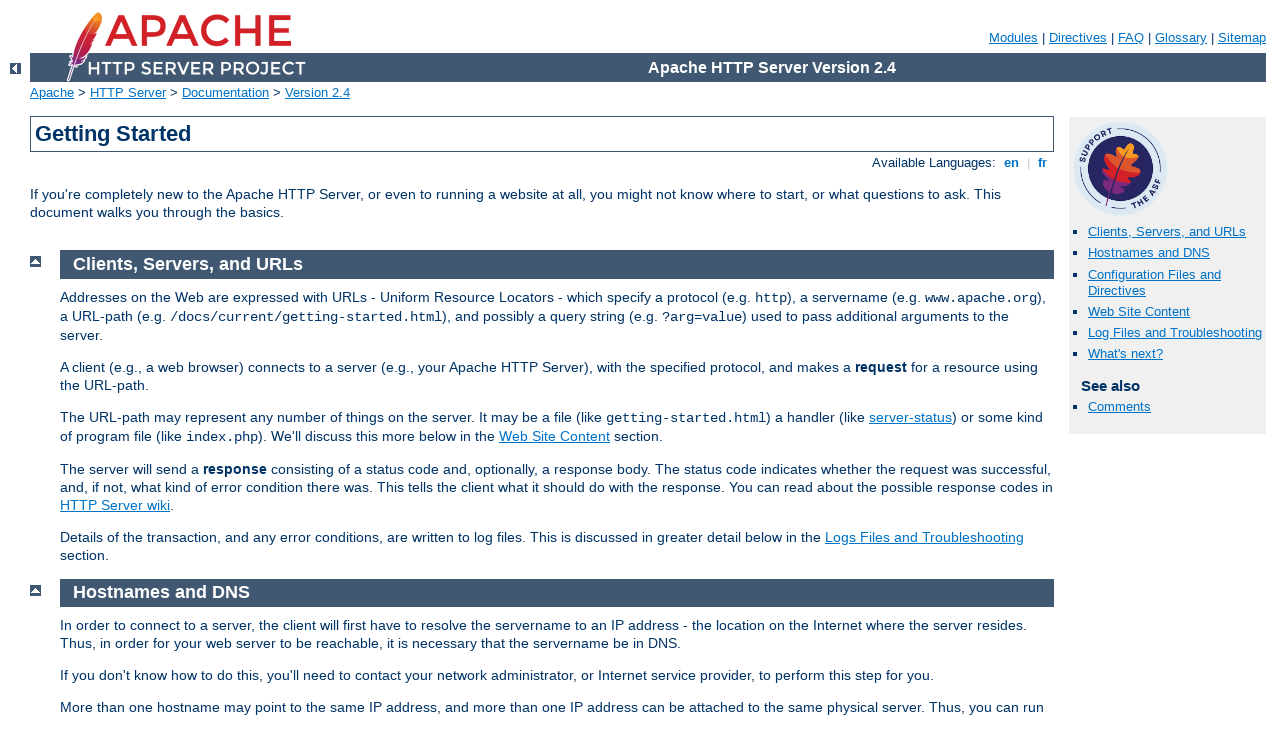

--- FILE ---
content_type: text/html
request_url: http://balgon.com/manual/tr/getting-started.html
body_size: 5223
content:
<?xml version="1.0" encoding="ISO-8859-1"?>
<!DOCTYPE html PUBLIC "-//W3C//DTD XHTML 1.0 Strict//EN" "http://www.w3.org/TR/xhtml1/DTD/xhtml1-strict.dtd">
<html xmlns="http://www.w3.org/1999/xhtml" lang="en" xml:lang="en"><head>
<meta content="text/html; charset=ISO-8859-1" http-equiv="Content-Type" />
<!--
        XXXXXXXXXXXXXXXXXXXXXXXXXXXXXXXXXXXXXXXXXXXXXXXXXXXXXXXXXXXXXXXXX
              This file is generated from xml source: DO NOT EDIT
        XXXXXXXXXXXXXXXXXXXXXXXXXXXXXXXXXXXXXXXXXXXXXXXXXXXXXXXXXXXXXXXXX
      -->
<title>Getting Started - Apache HTTP Server Version 2.4</title>
<link href="../style/css/manual.css" rel="stylesheet" media="all" type="text/css" title="Main stylesheet" />
<link href="../style/css/manual-loose-100pc.css" rel="alternate stylesheet" media="all" type="text/css" title="No Sidebar - Default font size" />
<link href="../style/css/manual-print.css" rel="stylesheet" media="print" type="text/css" /><link rel="stylesheet" type="text/css" href="../style/css/prettify.css" />
<script src="../style/scripts/prettify.min.js" type="text/javascript">
</script>

<link href="../images/favicon.ico" rel="shortcut icon" /></head>
<body id="manual-page"><div id="page-header">
<p class="menu"><a href="./mod/index.html">Modules</a> | <a href="./mod/directives.html">Directives</a> | <a href="http://wiki.apache.org/httpd/FAQ">FAQ</a> | <a href="./glossary.html">Glossary</a> | <a href="./sitemap.html">Sitemap</a></p>
<p class="apache">Apache HTTP Server Version 2.4</p>
<img alt="" src="../images/feather.png" /></div>
<div class="up"><a href="./index.html"><img title="&lt;-" alt="&lt;-" src="../images/left.gif" /></a></div>
<div id="path">
<a href="http://www.apache.org/">Apache</a> &gt; <a href="http://httpd.apache.org/">HTTP Server</a> &gt; <a href="http://httpd.apache.org/docs/">Documentation</a> &gt; <a href="./index.html">Version 2.4</a></div><div id="page-content"><div id="preamble"><h1>Getting Started</h1>
<div class="toplang">
<p><span>Available Languages: </span><a href="../en/getting-started.html" title="English">&nbsp;en&nbsp;</a> |
<a href="../fr/getting-started.html" hreflang="fr" rel="alternate" title="Français">&nbsp;fr&nbsp;</a></p>
</div>

<p>If you're completely new to the Apache HTTP Server, or even to running
a website at all, you might not know where to start, or what questions to
ask. This document walks you through the basics.</p>
</div>
<div id="quickview"><a href="https://www.apache.org/foundation/contributing.html" class="badge"><img src="https://www.apache.org/images/SupportApache-small.png" alt="Support Apache!" /></a><ul id="toc"><li><img alt="" src="../images/down.gif" /> <a href="#clientserver">Clients, Servers, and URLs</a></li>
<li><img alt="" src="../images/down.gif" /> <a href="#dns">Hostnames and DNS</a></li>
<li><img alt="" src="../images/down.gif" /> <a href="#configuration">Configuration Files and Directives</a></li>
<li><img alt="" src="../images/down.gif" /> <a href="#content">Web Site Content</a></li>
<li><img alt="" src="../images/down.gif" /> <a href="#logs">Log Files and Troubleshooting</a></li>
<li><img alt="" src="../images/down.gif" /> <a href="#other">What's next?</a></li>
</ul><h3>See also</h3><ul class="seealso"><li><a href="#comments_section">Comments</a></li></ul></div>
<div class="top"><a href="#page-header"><img alt="top" src="../images/up.gif" /></a></div>
<div class="section">
<h2><a name="clientserver" id="clientserver">Clients, Servers, and URLs</a></h2>


<p>
Addresses on the Web are expressed with URLs - Uniform Resource Locators
- which specify a protocol (e.g. <code>http</code>), a servername (e.g.
<code>www.apache.org</code>), a URL-path (e.g.
<code>/docs/current/getting-started.html</code>), and possibly a query
string (e.g. <code>?arg=value</code>) used to pass additional
arguments to the server.
</p>

<p>A client (e.g., a web browser) connects to a server (e.g., your Apache HTTP Server),
with the specified protocol, and makes a <strong>request</strong> for a resource using the
URL-path.</p>

<p>The URL-path may represent any number of things on the server. It may
be a file (like <code>getting-started.html</code>) a handler (like <a href="mod/mod_status.html">server-status</a>) or some kind of program
file (like <code>index.php</code>). We'll discuss this more below in
the <a href="#content">Web Site Content</a> section.</p>

<p>
The server will send a <strong>response</strong> consisting of a status
code and, optionally, a response body.
The status code indicates whether the request was successful, and, if not, what
kind of error condition there was. This tells the client what it should
do with the response. You can read about the possible response codes in
<a href="http://wiki.apache.org/httpd/CommonHTTPStatusCodes">HTTP Server
wiki</a>.</p>

<p>Details of the transaction, and any error conditions, are written to
log files. This is discussed in greater detail below in the <a href="#logs">Logs Files and Troubleshooting</a> section.</p>

</div><div class="top"><a href="#page-header"><img alt="top" src="../images/up.gif" /></a></div>
<div class="section">
<h2><a name="dns" id="dns">Hostnames and DNS</a></h2>


<p>In order to connect to a server, the client will first have to resolve
the servername to an IP address - the location on the Internet where the
server resides. Thus, in order for your web server to be reachable, it
is necessary that the servername be in DNS.</p>

<p>If you don't know how to do this, you'll need to contact your network
administrator, or Internet service provider, to perform this step for
you.</p>

<p>More than one hostname may point to the same IP address, and more
than one IP address can be attached to the same physical server. Thus, you
can run more than one web site on the same physical server, using a
feature called <a href="vhosts/index.html">virtual hosts</a>.</p>

<p>If you are testing a server that is not Internet-accessible, you
can put host names in your hosts file in order to do local resolution.
For example, you might want to put a record in your hosts file to map a
request for <code>www.example.com</code> to your local system, for
testing purposes. This entry would look like:</p>

<div class="example"><p><code>
127.0.0.1 www.example.com
</code></p></div>

<p>A hosts file will probably be located at <code>/etc/hosts</code> or
<code>C:\Windows\system32\drivers\etc\hosts</code>.</p>

<p>You can read more about the hosts file at <a href="http://en.wikipedia.org/wiki/Hosts_(file)">Wikipedia.org/wiki/Hosts_(file)</a>, and
more about DNS at <a href="http://en.wikipedia.org/wiki/Domain_Name_System">Wikipedia.org/wiki/Domain_Name_System</a>.</p>
</div><div class="top"><a href="#page-header"><img alt="top" src="../images/up.gif" /></a></div>
<div class="section">
<h2><a name="configuration" id="configuration">Configuration Files and Directives</a></h2>


<p>The Apache HTTP Server is configured via simple text files.
These files may be located any of a variety of places, depending on how
exactly you installed the server. Common locations for these files may
be found <a href="http://wiki.apache.org/httpd/DistrosDefaultLayout">in
the httpd wiki</a>. If you installed httpd from source, the default
location of the configuration files is
<code>/usr/local/apache2/conf</code>. The default configuration file is
usually called <code>apache2.conf</code>. This, too, can vary in
third-party distributions of the server.</p>

<p>The configuration is frequently broken into multiple smaller files,
for ease of management. These files are loaded via the <code class="directive"><a href="./mod/core.html#include">Include</a></code> directive. The names or locations of
these sub-files are not magical, and may vary greatly from one
installation to another. Arrange and subdivide these files as
makes the most sense to <strong>you</strong>. If the file arrangement
you have by default doesn't make sense to you, feel free to rearrange it.</p>

<p>The server is configured by placing <a href="mod/quickreference.html">configuration directives</a> in these
configuration files. A directive is a keyword followed by one or more
arguments that set its value.</p>

<p>The question of "<em>Where should I put that
directive?</em>" is generally answered by considering where you want a
directive to be effective. If it is a global setting, it should appear
in the configuration file, outside of any <code class="directive"><a href="./mod/core.html#directory">&lt;Directory&gt;</a></code>, <code class="directive"><a href="./mod/core.html#location">&lt;Location&gt;</a></code>, <code class="directive"><a href="./mod/core.html#virtualhost">&lt;VirtualHost&gt;</a></code>, or other section. If it is to
apply only to a particular directory, then it should go inside a
<code class="directive"><a href="./mod/core.html#directory">&lt;Directory&gt;</a></code> section referring to
that directory, and so on. See the <a href="sections.html">Configuration
Sections</a> document for further discussion of these sections.</p>

<p>In addition to the main configuration files, certain directives may go in
<code>.htaccess</code> files located in the content directories.
<code>.htaccess</code> files are primarily for people who do not have
access to the main server configuration file(s). You can read more about
<code>.htaccess</code> files in the <a href="howto/htaccess.html"><code>.htaccess</code> howto</a>.</p>

</div><div class="top"><a href="#page-header"><img alt="top" src="../images/up.gif" /></a></div>
<div class="section">
<h2><a name="content" id="content">Web Site Content</a></h2>


<p>Web site content can take many different forms, but may be broadly
divided into static and dynamic content.</p>

<p>Static content is things like HTML files, image files, CSS files,
and other files that reside in the filesystem. The <code class="directive"><a href="./mod/core.html#documentroot">DocumentRoot</a></code> directive specifies where in your
filesystem you should place these files. This directive is either set
globally, or per virtual host. Look in your configuration file(s) to
determine how this is set for your server.</p>

<p>Typically, a document called <code>index.html</code> will be served
when a directory is requested without a file name being specified. For
example, if <code>DocumentRoot</code> is set to
<code>/var/www/html</code> and a request is made for
<code>http://www.example.com/work/</code>, the file
<code>/var/www/html/work/index.html</code> will be served to the
client.</p>

<p>Dynamic content is anything that is generated at request
time, and may change from one request to another. There are numerous
ways that dynamic content may be generated. Various <a href="handler.html">handlers</a> are available to generate content. <a href="howto/cgi.html">CGI programs</a> may be written to generate
content for your site.</p>

<p>Third-party modules like mod_php may be used to write code that does a
variety of things. Many third-party applications, written using a
variety of languages and tools, are available for download and
installation on your Apache HTTP Server. Support of these third-party
things is beyond the scope of this documentation, and you should find
their documentation or other support forums to answer your questions
about them.</p>
</div><div class="top"><a href="#page-header"><img alt="top" src="../images/up.gif" /></a></div>
<div class="section">
<h2><a name="logs" id="logs">Log Files and Troubleshooting</a></h2>

<p>As an Apache HTTP Server administrator, your most valuable assets are
the log files, and, in particular, the error log. Troubleshooting any
problem without the error log is like driving with your eyes closed.</p>

<p>The location of the error log is defined by the <code class="directive"><a href="./mod/core.html#errorlog">ErrorLog</a></code> directive, which may be set globally,
or per virtual host. Entries in the error log tell you what went wrong,
and when. They often also tell you how to fix it. Each error log message
contains an error code, which you can search for online for even more
detailed descriptions of how to address the problem. You can also
configure your error log to contain a log ID which you can then
correlate to an access log entry, so that you can determine what request
caused the error condition.</p>

<p>You can read more about logging in the <a href="logs.html">logs
documentation</a>.</p>
</div><div class="top"><a href="#page-header"><img alt="top" src="../images/up.gif" /></a></div>
<div class="section">
<h2><a name="other" id="other">What's next?</a></h2>


<p>Once you have the prerequisites under your belt, it's time to move
on.</p>

<p>This document covers only the bare basics. We hope that this gets you
started, but there are many other things that you might need to
know.</p>

<ul>
<li><a href="http://httpd.apache.org/download.cgi">Download</a></li>
<li><a href="install.html">Install</a></li>
<li><a href="configuring.html">Configure</a></li>
<li><a href="invoking.html">Start</a></li>
<li><a href="http://wiki.apache.org/httpd/FAQ">Frequently Asked Questions</a></li>
</ul>

</div></div>
<div class="bottomlang">
<p><span>Available Languages: </span><a href="../en/getting-started.html" title="English">&nbsp;en&nbsp;</a> |
<a href="../fr/getting-started.html" hreflang="fr" rel="alternate" title="Français">&nbsp;fr&nbsp;</a></p>
</div><div class="top"><a href="#page-header"><img src="../images/up.gif" alt="top" /></a></div><div class="section"><h2><a id="comments_section" name="comments_section">Comments</a></h2><div class="warning"><strong>Notice:</strong><br />This is not a Q&amp;A section. Comments placed here should be pointed towards suggestions on improving the documentation or server, and may be removed again by our moderators if they are either implemented or considered invalid/off-topic. Questions on how to manage the Apache HTTP Server should be directed at either our IRC channel, #httpd, on Freenode, or sent to our <a href="http://httpd.apache.org/lists.html">mailing lists</a>.</div>
<script type="text/javascript"><!--//--><![CDATA[//><!--
var comments_shortname = 'httpd';
var comments_identifier = 'http://httpd.apache.org/docs/2.4/getting-started.html';
(function(w, d) {
    if (w.location.hostname.toLowerCase() == "httpd.apache.org") {
        d.write('<div id="comments_thread"><\/div>');
        var s = d.createElement('script');
        s.type = 'text/javascript';
        s.async = true;
        s.src = 'https://comments.apache.org/show_comments.lua?site=' + comments_shortname + '&page=' + comments_identifier;
        (d.getElementsByTagName('head')[0] || d.getElementsByTagName('body')[0]).appendChild(s);
    }
    else { 
        d.write('<div id="comments_thread">Comments are disabled for this page at the moment.<\/div>');
    }
})(window, document);
//--><!]]></script></div><div id="footer">
<p class="apache">Copyright 2017 The Apache Software Foundation.<br />Licensed under the <a href="http://www.apache.org/licenses/LICENSE-2.0">Apache License, Version 2.0</a>.</p>
<p class="menu"><a href="./mod/index.html">Modules</a> | <a href="./mod/directives.html">Directives</a> | <a href="http://wiki.apache.org/httpd/FAQ">FAQ</a> | <a href="./glossary.html">Glossary</a> | <a href="./sitemap.html">Sitemap</a></p></div><script type="text/javascript"><!--//--><![CDATA[//><!--
if (typeof(prettyPrint) !== 'undefined') {
    prettyPrint();
}
//--><!]]></script>
</body></html>